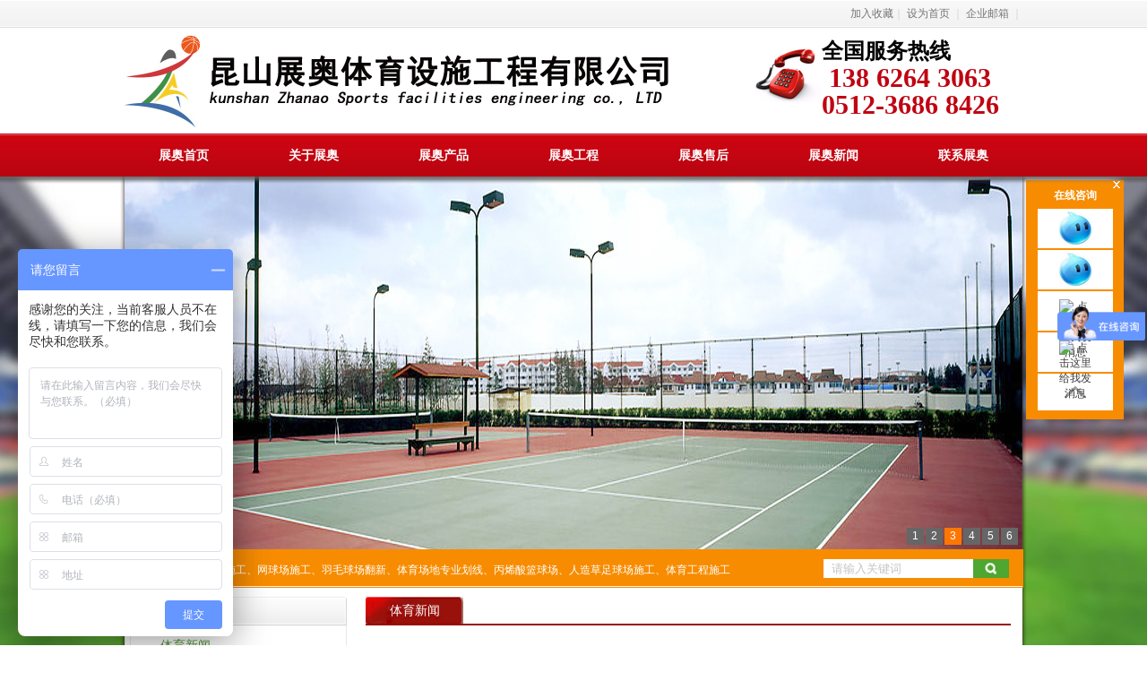

--- FILE ---
content_type: text/html
request_url: http://www.kszaty.com/newsDe_266.html
body_size: 15861
content:

<!DOCTYPE html PUBLIC "-//W3C//DTD XHTML 1.0 Transitional//EN" "http://www.w3.org/TR/xhtml1/DTD/xhtml1-transitional.dtd">
<html xmlns="http://www.w3.org/1999/xhtml">
<head>
<meta http-equiv="Content-Type" content="text/html; charset=utf-8" />
<title>塑胶球场施工避免积水的三种方法|篮球场施工|网球场施工|展奥体育设施工程有限公司</title>
<meta name="keywords" content="球场施工|篮球场施工|网球场施工"/>
<meta name="description" content="球场施工电话:13862643063 展奥体育设施工程有限公司主要从事塑胶跑道、篮球场、网球场、羽毛球场、足球场人造草皮等各类运动场(馆)的设计和建造,网球场施工、篮球场施工博得行业的赞誉"/>
<link rel="stylesheet" type="text/css" href="styles/style.css"/>
<script src="js/jquery-1.7.2.js" language="javascript"></script>
<script src="js/common.js" language="javascript"></script>
<script type="text/javascript" src="js/jquery.sgallery.js"></script>
</head>

<body>
<div class="topWrap">
<div class="layout"><a href="javascript:;" onclick="addFavorite('昆山展奥体育设施工程', 'http://www.kszaty.com/')">加入收藏</a><span class="spanline">｜</span> <a href="javascript:void(0)" onclick="SetHome(this,window.location)">设为首页</a> <span class="spanline">｜ </span><a href="mailto:info@kszaty.com">企业邮箱</a> <span class="spanline">｜</span> <!--服务热线：<span class="spantel">15901745510</span>--></div>
</div>
<div class="logoWrap"><div class="layout"><a href="index.html" title="昆山展奥体育设施工程"><img src="images/logo.jpg" alt="昆山展奥体育设施工程" style="float:left"/></a><div class="headTel">全国服务热线<span><br />&nbsp;138 6264 3063<br />0512-3686 8426</span></div></div></div>
<!--导航-->
<div id="menu_container_id">
<div class="menu_wrap" id="bmenu">
<ul>
<li><a href="index.html" title="展奥首页">展奥首页</a></li>
<li><a href="about.html" title="关于展奥">关于展奥</a></li>
<li><a href="product.html" title="展奥产品">展奥产品</a></li>
<li><a href="engineer.html" title="展奥工程">展奥工程</a></li>
<li><a href="services.html" title="展奥售后">展奥售后</a></li>
<li><a href="news.html" title="展奥新闻">展奥新闻</a></li>
<li class="mr0"><a href="contact.html" title="联系展奥">联系展奥</a></li>
</ul>
</div>
</div>
<!--导航 end-->

<div class="mianWrap">
<!--mian-->
<div class="main">
<div class="layout banner">
<div class="FocusPic">
        <div class="content" id="main-slide">
            <div class="changeDiv">
			
            <a href="#" title=""><img src="/upload/2017052038771137.jpg" alt="1" width="1002" height="416" /></a>
           
            <a href="#" title=""><img src="/upload/2016050542128153.jpg" alt="1" width="1002" height="416" /></a>
           
            <a href="#" title=""><img src="/upload/2016050542119529.jpg" alt="2" width="1002" height="416" /></a>
           
            <a href="#" title=""><img src="/upload/2016050542138637.jpg" alt="0" width="1002" height="416" /></a>
           
            <a href="#" title=""><img src="/upload/2016050542111185.jpg" alt="3" width="1002" height="416" /></a>
           
            <a href="#" title=""><img src="/upload/2016050541726849.jpg" alt="4" width="1002" height="416" /></a>
           
            </div>
        </div>
    </div>
</div>
<script type="text/javascript"> 
$(function(){
	new slide("#main-slide","cur",1002,416,1);//焦点图
})
function $jquery(id){return document.getElementById(id)};
</script>
<!--搜索-->
<div class="search_wrap">
  <form class="search" method="post">
    <input type="text" class="input"  name="keywords" id="keywords" onfocus="if (value =='请输入关键词'){value =''}" onBlur="if (value ==''){value='请输入关键词'}" value="请输入关键词"  />
    <input type="button" class="submit" onclick="return searchPro();"/>
  </form>
  热销产品： <a href="http://www.kszaty.com" target="_blank"   title="篮球场施工">篮球场施工</a>、<a href="http://www.kszaty.com" target="_blank"   title="网球场施工">网球场施工</a>、<a href="#" target="_blank"   title="羽毛球场翻新">羽毛球场翻新</a>、<a href="#" target="_blank"   title="体育场地专业划线">体育场地专业划线</a>、<a href="#" target="_blank"   title="丙烯酸篮球场">丙烯酸篮球场</a>、<a href="#" target="_blank"   title="人造草足球场施工">人造草足球场施工</a>、<a href="#" target="_blank"   title="体育工程施工">体育工程施工</a> </div>
<!--搜索 end-->
<script type="text/javascript">
function searchPro()
{
	var keys=document .getElementById("keywords").value;
	if(keys!="请输入关键词")
	{
		location.href="search_"+keys+".html";
	}
	else
	{
		alert("请输入关键词！");
		return false;
	}
}
</script>
<!--左侧-->
<div class="subleft fn-left">
<div class="goloabTit"><Img src="images/title2.jpg" class="fn-right" /><img src="images/title1.jpg"  class="fn-left"/><span class="span fn-left">展奥新闻</span></div>
<div class="subleftCLas">
<ul>

<li><a href="news_4.html" title="体育新闻" class="ano">体育新闻</a></li>

<li><a href="news_3.html" title="展奥新闻" >展奥新闻</a></li>

</ul>
</div>
<div class="goloabTit mt18"><Img src="images/title2.jpg" class="fn-right" /><img src="images/title1.jpg"  class="fn-left"/><span class="span fn-left">联系展奥</span></div>
<div class="hcontTent w238">
<div class="leftInfo fn-left"><img src="images/ewm.jpg" /><a href="tencent://message/?uin=343084010&Site=域名&Menu=yes"><img src="images/qq.jpg" /></a><a href="tencent://message/?uin=39463201&Site=域名&Menu=yes"><img src="images/qq.jpg" /></a></div>
<p class="rightInfo fn-left ml16">电话：0512-3686 8426<br />
手机：13862643063<br />
联系人：刘小姐<br />
邮箱：info@kszaty.com<br />
地址：昆山市花桥镇外青淞公路988号














</p>
</div>
</div>
<!--左侧 end-->
<!--右侧-->
<div class="subright fn-right">
<div class="subnva"><span class="spanTit">体育新闻</span></div>
<div class="newsDeWrap">
    <div class="newsDetit">塑胶球场施工避免积水的三种方法</div>
    <div class="newsDeInfo">关键词： 塑胶球场施工避免积水的三种方法&nbsp;&nbsp;&nbsp;&nbsp;发表时间：2022-08-19&nbsp;&nbsp;&nbsp;&nbsp;浏览量：3680&nbsp;&nbsp;&nbsp;&nbsp;来源：昆山展奥</div>
    <div class="newsDeContent">1、加大塑胶球场跑道的跨度：为了使塑胶球场的平整度得到保证，应该尽量将将塑胶球场跑道的跨度增大，一般在3.66米左右的场地跨度是比较合适的，而非比赛场地的跨度则应该符合大于4米的标准。<br />
2、塑胶球场采用“龟背式”施工法：一般雨后场地的南北半圆会出现积水情况，尤其是跳高区半圆会比较严重。为了使场地的坡度得到良好保证从而利于场地的排水，可以采用“龟背式”施工法。<br />
3、严格控制塑胶球场基层密实度：为了防止铺设胶面后发生局部起泡脱壳，应该严格控制基层密实度。基层密实度不够的地方，可以采用钻头打孔灌胶的方法对其进行加固。为了使平整度与坡度都得到可靠保证，钉好模条后要用水平仪对场地进行模拟校正，对于较高的部分加以整平，较低的地方以及被污染腐蚀的部分挖掉后用胶填平。</div>
    
    <div class="newsDePage">
      <div class="pre"><strong>上一篇</strong>&nbsp;&nbsp;
        <a href='/newsDe_264.html' title='篮球场施工硅PU材料施工注意事项'>篮球场施工硅PU材料施工注意事项</a>
      </div>
      <div class="next"><strong>下一篇</strong>&nbsp;&nbsp;
        <a href='/newsDe_269.html' title='红土网球场和硬地网球场的区别'>红土网球场和硬地网球场的区别</a>
      </div>
    </div>
  </div>
</div>
<!--右侧 end-->
</div>
<!--mian end-->
</div>
<div class="footMenu">
  <div class="layout"> <a href="index.html" title="展奥首页">展奥首页</a> <a href="about.html" title="关于展奥">关于展奥</a> <a href="product.html" title="展奥产品">展奥产品</a> <a href="engineer.html" title="展奥工程">展奥工程</a> <a href="services.html" title="展奥售后">展奥售后</a> <a href="news.html" title="展奥新闻">展奥新闻</a> <a href="contact.html" title="展奥新闻" class="bgnone">联系展奥</a> </div>
</div>
<div class="footTel">
  <div class="layout"><span>电话：0512-3686 8426  手机:138 6264 3063   联系人:刘小姐   邮箱：info@kszaty.com   地址：昆山市花桥镇外青淞公路988号    分享：</span><span class="sharespan"><div class="bdsharebuttonbox"><a href="#" class="bds_more" data-cmd="more" rel="nofollow"></a><a href="#" class="bds_qzone" data-cmd="qzone" title="分享到QQ空间" rel="nofollow"></a><a href="#" class="bds_tsina" data-cmd="tsina" title="分享到新浪微博 rel="nofollow""></a><a href="#" class="bds_tqq" data-cmd="tqq" title="分享到腾讯微博" rel="nofollow"></a><a href="#" class="bds_renren" data-cmd="renren" title="分享到人人网" rel="nofollow"></a><a href="#" class="bds_weixin" data-cmd="weixin" title="分享到微信" rel="nofollow"></a></div>
<script>window._bd_share_config={"common":{"bdSnsKey":{},"bdText":"","bdMini":"2","bdMiniList":false,"bdPic":"","bdStyle":"0","bdSize":"16"},"share":{}};with(document)0[(getElementsByTagName('head')[0]||body).appendChild(createElement('script')).src='http://bdimg.share.baidu.com/static/api/js/share.js?v=89860593.js?cdnversion='+~(-new Date()/36e5)];</script></span></div>
</div>
<div class="footLink">
  <div class="layout footLinkList"><a  title="足球场地翻新">足球场地翻新</a><a  title="球场灯光">球场灯光</a><a  title="塑胶跑道">塑胶跑道</a><a  title="荔枝纹篮球场施工">荔枝纹篮球场施工</a><a  title="球场维修">球场维修</a><a  title="球场翻新">球场翻新</a><a  title="组合式围网足球场">组合式围网足球场</a><a  title="包塑围网网球场">包塑围网网球场</a><a  title="硅PU球场施工">硅PU球场施工</a><a  title="球场施工">球场施工</a><a  title="体育场地施工">体育场地施工</a><a  title="弹性丙烯酸网球场、篮球场地施工">弹性丙烯酸网球场、篮球场地施工</a><a  title="篮球场地施工方案">篮球场地施工方案</a><a  title="篮球场标准尺寸">篮球场标准尺寸</a><a  title="篮球场地">篮球场地</a><a  title="丙烯酸羽毛球场、篮球场地施工结算书">丙烯酸羽毛球场、篮球场地施工结算书</a><a  title="篮球场地施工报价">篮球场地施工报价</a><a  title="展奥篮球场施工方案">展奥篮球场施工方案</a><a  title="弹性丙烯酸篮球场、展奥篮球场地施工">弹性丙烯酸篮球场、展奥篮球场地施工</a><a  title="塑胶篮球场建设">塑胶篮球场建设</a><a  title="丙烯酸篮球场">丙烯酸篮球场</a><a  title="丙烯酸网球场、硅pu篮球场">丙烯酸网球场、硅pu篮球场</a><a  title="篮球场设计">篮球场设计</a><a  title="室内篮球场设计">室内篮球场设计</a><a  title="网球场尺寸">网球场尺寸</a><a  title="羽毛球场">羽毛球场</a><a  title="网球场标准尺寸">网球场标准尺寸</a><a  title="塑胶网球场">塑胶网球场</a><a  title="网球场施工">网球场施工</a><a  title="网球围网">网球围网</a><a  title="网球、体育场地施工公司">网球、体育场地施工公司</a><a  title="体育场地施工资质">体育场地施工资质</a><a  title="弹性丙烯酸羽毛球场、体育场地施工合同">弹性丙烯酸羽毛球场、体育场地施工合同</a><a  title="体育场地设施建设">体育场地设施建设</a><a  title="体育场地尺寸">体育场地尺寸</a><a  title="体育场地施工公司">体育场地施工公司</a><a  title="体育场地施工资质">体育场地施工资质</a><a  title="塑胶场地施工">塑胶场地施工</a><a  title="篮球场施工">篮球场施工</a><a  title="体育场施工">体育场施工</a><a  title="羽毛球场工程">羽毛球场工程</a><a  title="塑胶球场施工">塑胶球场施工</a><a  title="丙烯酸球场施工">丙烯酸球场施工</a><a  title="苏州塑胶球场">苏州塑胶球场</a><a  title="人造草足球场">人造草足球场</a><a  title="丙烯酸篮球场、运动场地施工">丙烯酸篮球场、运动场地施工</a></div>
</div>
<div class="copyright"> 版权所有：昆山展奥体育设施工程有限公司  技术支持：<a href="http://www.szxiexie.com" target="_blank">苏州谢谢网络</a>  <a href="https://www.xiexieit.com/" target="_blank">优化支持：苏州网络公司</a>  <a target="_blank" href="http://www.beian.gov.cn/portal/registerSystemInfo?recordcode=32058302002066" style="display:inline-block;text-decoration:none;height:20px;line-height:20px;" rel="nofollow"><img src="images/ba.png" style="float:left;"/><p style="float:left;height:20px;line-height:20px;margin: 0px 0px 0px 5px; color:#939393;">苏公网安备 32058302002066号</p></a> <a href="http://www.belmay2008.com" target="_blank">彩色透水混凝土</a> <a href="https://beian.miit.gov.cn"  target="_blank" rel="nofollow">苏ICP备16016485号</a><script type="text/javascript">var cnzz_protocol = (("https:" == document.location.protocol) ? " https://" : " http://");document.write(unescape("%3Cspan id='cnzz_stat_icon_1258984619'%3E%3C/span%3E%3Cscript src='" + cnzz_protocol + "s11.cnzz.com/z_stat.php%3Fid%3D1258984619%26show%3Dpic' type='text/javascript'%3E%3C/script%3E"));</script> <script type="text/javascript">
var _bdhmProtocol = (("https:" == document.location.protocol) ? " https://" : " http://");
document.write(unescape("%3Cscript src='" + _bdhmProtocol + "hm.baidu.com/h.js%3F13cbf136f63cccc8c584e7083a692d64' type='text/javascript'%3E%3C/script%3E"));
</script> 
	 <div style="text-align: center;">
	<script>var szgs_protocol = (("https:" == document.location.protocol) ? "https://" : "http://");document.write(unescape("%3C/script%3E%3Cspan id='szgs_stat_icon_1080729657906561024'%3E%3C/span%3E%3Cscript src='"+szgs_protocol+"www.beian.suzhou.gov.cn/sendMark?siteid=1080729657906561024&type=1' type='text/javascript'%3E%3C/script%3E"));</script>
	</div>
	  </div>
<!--浮动qq-->
<div class="fudongWW" id="fudongWW">
<div class="close"><a  onclick="closefudong()" rel="nofollow"><img src="images/close.jpg"  class="fn-right"/></a></div>
<div class="title">在线咨询</div>
<div class="wwTb"><a target="_blank" href="http://www.taobao.com/webww/ww.php?ver=3&touid=%E6%B1%AA%E5%98%89%E4%B9%9010&siteid=cntaobao&status=1&charset=utf-8" rel="nofollow"><img src="images/ww.jpg" /></a></div>
<div class="wwTb"><a target="_blank" href="http://www.taobao.com/webww/ww.php?ver=3&touid=%E5%B1%95%E5%A5%A5%E4%BD%93%E8%82%B2&siteid=cntaobao&status=1&charset=utf-8" rel="nofollow"><img src="images/ww.jpg" /></a></div>
<div class="wwTb"><a href="tencent://message/?uin=343084010&Site=www.kszaty.com&Menu=yes" rel="nofollow"><img border="0" src="http://wpa.qq.com/pa?p=2:343084010:45" alt="点击这里给我发消息" title="点击这里给我发消息"  style="margin-top:6px;"></a></div>
<div class="wwTb"><a href="tencent://message/?uin=39463201&Site=www.kszaty.com&Menu=yes" rel="nofollow"><img border="0" src="http://wpa.qq.com/pa?p=2:39463201:45" alt="点击这里给我发消息" title="点击这里给我发消息"  style="margin-top:6px;"></a></div>
<div class="sroll_top"></div>
</div>
<!--浮动qq end-->

</body>
</html>


--- FILE ---
content_type: text/css
request_url: http://www.kszaty.com/styles/style.css
body_size: 18074
content:
@charset "utf-8";
	body {
	margin:0px auto;
	padding:0;
	color:#3d3d3d;
	min-width:1012px;
	font-size:12px;
	font-family:"宋体", Arial, sans-serif;
	background:url(../images/hbodybg_02.jpg) repeat-y center top;
}
a:link {
	color:#3d3d3d;
	cursor:pointer;
	text-decoration:none;
}
a:visited {
	color:#3d3d3d;
	text-decoration:none;
	cursor:pointer;
}
a:hover {
	color:#409046;
	text-decoration:none;
}
a:active {
	color:#3d3d3d;
	text-decoration:none;
}
img {
	border:none;
}
dl {
	margin:0px;
	padding:0px;
}
.fn-clear:after {
	visibility: hidden;
	display: block;
	font-size: 0;
	content: " ";
	clear: both;
	height: 0;
}
.fn-clear {
	zoom: 1;
	/* for IE6 IE7*/
}
/* 隐藏, 通常用来与 JS 配合*/
	body .fn-hide {
	display: none;
}
/* 设置内联, 减少浮动带来的bug*/
	.fn-left, .fn-right {
	display: inline;
}
.fn-left {
	float: left;
}
.fn-right {
	float: right;
}
.hidden {
	display:none;
}
dl {
	margin: 0px;
	padding: 0px;
}
dt {
	margin: 0px;
	padding: 0px;
}
dd {
	margin: 0px;
	padding: 0px;
}
ul {
	margin: 0px;
	padding: 0px;
}
ol {
	margin: 0px;
	padding: 0px;
}
li {
	margin: 0px;
	padding: 0px;
}
h1 {
	margin: 0px;
	padding: 0px;
}
h2 {
	margin: 0px;
	padding: 0px;
}
h3 {
	margin: 0px;
	padding: 0px;
}
h4 {
	margin: 0px;
	padding: 0px;
}
h5 {
	margin: 0px;
	padding: 0px;
}
h6 {
	margin: 0px;
	padding: 0px;
}
pre {
	margin: 0px;
	padding: 0px;
}
code {
	margin: 0px;
	padding: 0px;
}
form {
	margin: 0px;
	padding: 0px;
}
fieldset {
	margin: 0px;
	padding: 0px;
}
legend {
	margin: 0px;
	padding: 0px;
}
input {
	margin: 0px;
	padding: 0px;
}
textarea {
	margin: 0px;
	padding: 0px;
}
p {
	margin: 0px;
	padding: 0px;
}
blockquote {
	margin: 0px;
	padding: 0px;
}
th {
	margin: 0px;
	padding: 0px;
}
td {
	margin: 0px;
	padding: 0px;
}
hr {
	margin: 0px;
	padding: 0px;
}
button {
	margin: 0px;
	padding: 0px;
}
h1 {
	font-family:Microsoft Yahei, Hiragino Sans GB, WenQuanYi Micro Hei, sans-serif;
	font-weight: 500;
}
h2 {
	font-family:Microsoft Yahei, Hiragino Sans GB, WenQuanYi Micro Hei, sans-serif;
	font-weight: 500;
}
h3 {
	font-family:Microsoft Yahei, Hiragino Sans GB, WenQuanYi Micro Hei, sans-serif;
	font-weight: 500;
}
h4 {
	font-family:Microsoft Yahei, Hiragino Sans GB, WenQuanYi Micro Hei, sans-serif;
	font-weight: 500;
}
h5 {
	font-family:Microsoft Yahei, Hiragino Sans GB, WenQuanYi Micro Hei, sans-serif;
	font-weight: 500;
}
h6 {
	font-family:Microsoft Yahei, Hiragino Sans GB, WenQuanYi Micro Hei, sans-serif;
	font-weight: 500;
}
iframe {
	display: block;
}
/*布局专用*/
.layout {
	width:1002px;
	margin:0 auto;
	padding:0px;
	zoom: 1;
	overflow:hidden;
}
.layout:after {
	visibility: hidden;
	display: block;
	font-size: 0;
	content: " ";
	clear: both;
	height: 0;
}
.por {
	position:relative;
}
.poa {
	position:absolute;
}
/**---导航浮动--**/
.menu_fixed {
	POSITION: fixed;
	LEFT: 0px;
	MARGIN: 0px;
	Z-INDEX: 99999;
	WIDTH: 100%;
}
/*--banner--*/
.topWrap {
	width:100%;
	height:30px;
	background:url(../images/index_02.jpg) repeat-x left top;
	line-height:30px;
	color:#767575;
	overflow:hidden;
	text-align:right;
	border-bottom:#ddd solid 1px;
}
.topWrap a {
	color:#767575;
}
.topWrap a:hover {
	color:#c40612;
}
.topWrap .spanline {
	color:#cfcfcf;
}
.topWrap .spantel {
	color:#f88c00;
}
.logoWrap{ width:100%; background:#fff; overflow:hidden;}
/*--导航--*/
.menu_wrap{width:100%; height:56px; background:url(../images/menu_wrap.png) left bottom repeat-x; position:absolute;z-index:2; left:0; top:149px; overflow:hidden; margin:0; padding:0;}
.menu_wrap ul{width:1002px; margin:0px auto; overflow:hidden; font-size:14px; padding:0; list-style:none;}
.menu_wrap ul li{width:131px; height:48px; line-height:48px; text-align:center; float:left; margin-right:14px;}
.menu_wrap ul a{color:white; display:block;height:48px; font-weight:bold; max-width:131px; width:100%;}
.menu_wrap ul a:hover{background:url(../images/menu_green.jpg) left bottom repeat-x}
.mr0{ margin-right:0px !important;}
/*--main--*/
.mianWrap{ width:100%; background:url(../images/hbodybg.jpg) no-repeat center 48px; margin:0; padding:0; }
.main{ width:1012px; margin:0 auto; background:url(../images/content_yy.png) repeat-y center top; padding:48px 0px 0 0px;overflow:hidden;}
/*--banner--*/
.banner{ width:1002px;height:416px; margin:0 auto;}
.search_wrap{width:989px; height:42px; margin:0px auto 10px auto; background:url(../images/index_14.jpg) left repeat-x; border:1px solid #f88c00; border-top:none; line-height:46px; overflow:hidden; color:white; padding-left:13px}
.search_wrap a{color:white}
.search_wrap a:hover{color:#c54a39}
.search_wrap .search{width:207px; height:21px; float:right; margin-right:15px; margin-top:11px}
.search .input{width:158px; height:21px; border:none; color:#c4c4c4; line-height:21px; padding:0 0 0 9px; float:left}
.search .submit{width:40px; height:21px; background:url(../images/submit.jpg); border:none; float:left}
/*--首页关于展奥--*/
.habout{ width:364px; height:340px; margin-left:5px; float:left;}
.goloabTit{ width:100%; background:url(../images/title3.jpg) repeat-x left top; height:34px;}
.goloabTitMore{ margin-right:10px;width:57px; height:32px; background:url(../images/title5.jpg) no-repeat right center; display:block; float:right;}
.goloabTit span{ padding-left:35px; background:url(../images/title4.jpg) no-repeat 14px 9px; color:#ba0410; font-size:14px; font-weight:bold; line-height:32px;}
.haboutcont{ width:356px; height:305px; border:#e7e7e7 solid 1px; border-top:none; margin-left:6px;}
.haboutcont img{ width:319px; height:97px; margin-top:14px; margin-left:17px;}
.haboutcont p{ width:319px; margin:0 auto; line-height:20px; padding:16px 0 0 0;}
/*--首页 新闻资讯---*/
.hnews{ width:620px; margin-right:5px;}
.newsTab{ border-bottom:#98110b solid 2px; height:30px;}
.newsTab ul{ margin:0; padding:0; list-style:none; width:250px;}
.newsTab ul li{ float:left; width:109px; margin-right:8px; cursor:pointer;}
.newsTab ul li a{ display:block; width:109px; height:30px; line-height:30px; text-align:center;color:#454545; font-size:14px; background:url(../images/nt_name2.jpg) no-repeat left top; font-weight:bold;}
.newsTab ul li .ano{ background:url(../images/nt_name1.jpg) no-repeat left top; color:#fff;}
.newsTab .more{ width:57px; height:30px; background:url(../images/title5.jpg) no-repeat left center; margin-right:15px; float:right;}
.hnewsList{ padding:15px 0 0 0;}
.hnews dl{ width:605px; height:124px; margin:0; padding:0}
.hnews dl .ddpic{ width:165px; height:124px; margin:0; padding:0;}
.hnews dl dt{ width:418px; line-height:26px; font-weight:bold;}
.hnews dl dt span{ font-weight:normal;}
.hnews dl .ddTxt{ width:418px; margin:0; padding:0; line-height:24px; height:80px}
.hnews dl .ddForm{ width:418px; margin:0; padding:0; color:#8f8f8f;}
.hnews .list{ margin:0; padding:10px 0 0 0; clear:both; list-style:none; width:605px;}
.hnews .list li{ line-height:30px; background:url(../images/shizi.jpg) no-repeat left center; padding-left:28px;}
.hnews .list li .date{ float:right;}
.hnews .list li .views{ float:right; color:#8f8f8f; padding-right:12px;}
/*--展奥产品--*/
.fn-clear{ width:100%;}
.hproduct{ width:763px; float:left; margin-left:5px;}
.black18{ width:100%; height:18px; overflow:hidden;}
.hproList{ width:755px; height:200px;border:#e7e7e7 solid 1px; border-top:none;margin-left:6px;}

/*--首页联系我们--*/
.hcontact{ width:230px; margin-right:5px;}
.hcontTent{ width:221px; height:175px;border:#e7e7e7 solid 1px; border-top:none;margin-left:6px; padding-top:25px;}
.hcontTent .leftInfo{ width:74px; padding-left:10px;}
.hcontTent .leftInfo img{ margin-bottom:10px;}
.hcontTent .rightInfo{ line-height:24px; margin:0; padding:0; padding-left:8px; overflow:hidden; width:128px;}
/*--展奥工程--*/
.hGongcheng{ width:994px; height:200px;border:#e7e7e7 solid 1px; border-top:none;margin-left:6px;}
.hGongcheng ul{ margin:0; padding:0 0 0 4px; list-style:none;padding-top:17px;}
.hGongcheng ul li{ width:174px; float:left; margin:0 11px 0 12px;}
.hGongcheng ul li img{ width:174px; height:134px;}
.hGongcheng ul li .title{ line-height:36px; clear:both;}
/*--友情链接--*/
.hflink{ width:994px;border:#e7e7e7 solid 1px; border-top:none;margin-left:6px; padding:12px 0; margin-bottom:10px;}
.hflink a{ display:inline-block; padding:0 14px; line-height:24px;}
/*--foot--*/
.footMenu{ height:39px; line-height:39px; width:100%;background:#c50512; color:#fff; font-size:14px; font-weight:bold; text-align:center;}
.footMenu a{ display:inline-block; width:123px; height:39px; background:url(../images/ftline.jpg) no-repeat right center; text-align:center; color:#fff;}
.footMenu a:hover{ color:#f88c00;}
.bgnone{ background:none !important;}
/*--foot--*/
.footTel{ width:100%; background:#403f3f; padding:15px 0; border-bottom:#555454 solid 1px; color:#adadad;text-align:center;}
.footTel a{color:#adadad; }
.footTel .sharespan{display:inline-block; vertical-align:middle;}
.footLink{ border-top:#3a3a3a solid 1px;background:#403f3f; padding:10px 0;}
.footLinkList{ text-align:center; color:#fff; width:780px; line-height:24px;}
.footLinkList a{ display:inline-block; padding:0 5px;}
.footLinkList a:hover{ color:#f88c00;}
.copyright{ width:100%; background:#292929; padding:15px 0; color:#fff; text-align:center;}
.copyright a{ color:#fff;}
.copyright a:hover{ color:#f88c00;}
.copyright span{ display:inline-block; padding-left:5px;}
/*--内页关于我们--*/
.subleft{ width:248px; margin-left:5px;}
.mt18{ margin-top:18px;}
.w238{ width:240px;}
.ml16{ margin-left:16px !important;}
.subright{ width:720px; margin-right:18px;}
.subnva{ border-bottom:#98110b solid 2px; height:30px;}
.subnva .spanTit{ width:109px; height:30px; text-align:center; line-height:30px;  color:#fff; background:url(../images/nt_name1.jpg) no-repeat center top; font-size:14px; display: block;}
.subInfo{ line-height:22px; padding:15px 0; min-height:200px;}
.subleftCLas{ width:240px; border:#e7e7e7 solid 1px; border-top:none; margin-left:6px; font-size:14px; line-height:40px;}
.subleftCLas ul { margin:0; padding:0; list-style:none; overflow:hidden;}
.subleftCLas ul li{ clear:both; overflow:hidden;}
.subleftCLas ul li a{ width:100%; height:40px; line-height:40px; padding-left:33px;}
.subleftCLas ul li .ano{ color:#549932;}
.subleftNews{ width:240px;border:#e7e7e7 solid 1px; border-top:none; margin-left:6px;}
.subleftNews ul{ margin:0 auto; padding:15px 0; list-style:none; width:214px;}
.subleftNews ul li{ line-height:30px; background:url(../images/shizi.jpg) no-repeat left center; padding-left:27px;}
.subleftNews ul li span{ float:right;}
/*--内页产品展示--*/
.subproList{ padding:15px 0 0 0 }
.subproList ul{ margin:0; padding:0; list-style:none; overflow:hidden;}
.subproList ul li{ width:174px; float:left; margin-bottom:10px;}
.subproList ul li img{ width:174px; height:134px;}
.subproList ul li .title{ line-height:36px; clear:both;}
.mr8{ margin-right:8px;}
/*--内页新闻展示--*/
.subnews{ padding:15px 0 0 0;}
.subnews dl{height:124px; margin:0; padding:0}
.subnews dl .ddpic{ width:165px; height:124px; margin:0; padding:0;}
.subnews dl dt{ width:537px; line-height:26px; font-weight:bold;}
.subnews dl dt span{ font-weight:normal;}
.subnews dl .ddTxt{ width:537px; margin:0; padding:0; line-height:24px; height:80px}
.subnews dl .ddForm{ width:537px; margin:0; padding:0; color:#8f8f8f;}
.subnews .list{ margin:0; padding:10px 0 0 0; clear:both; list-style:none;}
.subnews .list li{ line-height:30px; background:url(../images/shizi.jpg) no-repeat left center; padding-left:28px;}
.subnews .list li .date{ float:right;}
.subnews .list li .views{ float:right; color:#8f8f8f; padding-right:12px;}
/*------详细页面--------*/
.newsDeWrap {
	margin-top:20px;
}
.newsDetit {
	line-height:30px;
	text-align:center;
	font-size:16px;
	font-weight:bold;
	padding-bottom:10px;
}
.newsDeInfo {
	line-height:27px;
	border-top:#cdcdcd dashed 1px;
	border-bottom:#cdcdcd dashed 1px;
	text-align:center;
	color:#8b8a8a;
	font-size:14px;
}
.zhaiyao {
	}
.zhaiyao .zhaiyaotit {
	width:94px;
	height:74px;
	background:url(../images/zhaiyaobg.jpg) no-repeat left top;
	margin:0px 30px;
	line-height:74px;
	text-align:center;
	font-size:24px;
	color:#ffffff;
}
.zhaiyao .zhaiyaocontent {
	line-height:26px;
	width:820px;
	padding-top:12px;
	font-size:14px;
}
.mt14 {
	margin-top:14px;
}
.mr12 {
	margin-right:12px;
}
.newsDeContent {
	line-height:28px;
	padding:20px 0px;
	font-size:14px;
}
.newsDeContent p{ margin:0; padding:0;}
.newsDePage {
	padding:20px 0px 0px 0px;
}
.newsDePage a {
	color:#f79a00;
}
.newsDePage a:hover {
	color:#9d6912;
}
.newsDePage .pre {
	line-height:30px;

}
.newsDePage .next {
	line-height:30px;
}
/*--分页--*/
.page {text-align:center; padding:30px 0 30px 0;}
/*--首页展奥产品--*/
.hproList .leftLoop2{ overflow:hidden; position:relative; border-top:none; width:730px; margin:0 0 0 14px; padding:0; list-style:none; padding-top:17px;} 
.hproList .leftLoop2 .prev, .hproList .leftLoop2 .next{ display:block;  width:19px; height:30px; float:right; overflow:hidden;cursor:pointer; background:url(../images/jt1.jpg) no-repeat; position:absolute;}
.hproList .leftLoop2 .prev{ left:10px; top:60px;} 
.hproList .leftLoop2  .next{ background:url(../images/jt2.jpg) no-repeat;  right:10px; top:60px; } 
.hproList .leftLoop2 .hd ul{ float:right; overflow:hidden; zoom:1; margin-top:10px;  } 
.hproList .leftLoop2 .hd ul li{ position:relative; _display:inline; float:left;  width:10px; height:10px; overflow:hidden; background:#ccc; margin-right:10px; text-indent:-999px; cursor:pointer; -webkit-border-radius: 10px; -moz-border-radius: 10px; border-radius: 10px; behavior: url(../PIE.htc);}
.hproList .leftLoop2 .hd ul li.on{ background:#f00;  } 
.hproList .leftLoop2 .bd{ padding:0px; margin:0px auto; width:1023px;} 
.hproList .leftLoop2 .display-none{ display:none;}
.hproList .leftLoop2 .bd ul{ overflow:hidden; zoom:1; margin:0px; padding:0px 0px 0px 0px; list-style:none;} 
.hproList .leftLoop2 .bd ul li{float:left; position:relative; _display:inline; list-style:none;wwidth:174px; float:left; margin:0 9px 0 0px; text-align:center;}
.hproList .leftLoop2 .bd ul li img{ width:174px; height:134px;}
.hproList .leftLoop2 .bd ul li .title{ line-height:36px; clear:both;}

/*--首页展奥工程--*/
.hGongcheng .leftLoop2{ overflow:hidden; position:relative; border-top:none; width:967px; margin:0 0 0 14px; padding:0; list-style:none; padding-top:17px;} 
.hGongcheng .leftLoop2 .prev, .hGongcheng .leftLoop2 .next{ display:block;  width:19px; height:30px; float:right; overflow:hidden;cursor:pointer; background:url(../images/jt1.jpg) no-repeat; position:absolute;}
.hGongcheng .leftLoop2 .prev{ left:10px; top:60px;} 
.hGongcheng .leftLoop2  .next{ background:url(../images/jt2.jpg) no-repeat;  right:10px; top:60px; } 
.hGongcheng .leftLoop2 .hd ul{ float:right; overflow:hidden; zoom:1; margin-top:10px;  } 
.hGongcheng .leftLoop2 .hd ul li{ position:relative; _display:inline; float:left;  width:10px; height:10px; overflow:hidden; background:#ccc; margin-right:10px; text-indent:-999px; cursor:pointer; -webkit-border-radius: 10px; -moz-border-radius: 10px; border-radius: 10px; behavior: url(../PIE.htc);}
.hGongcheng .leftLoop2 .hd ul li.on{ background:#f00;  } 
.hGongcheng .leftLoop2 .bd{ padding:0px; margin:0px auto; width:1023px;} 
.hGongcheng .leftLoop2 .display-none{ display:none;}
.hGongcheng .leftLoop2 .bd ul{ overflow:hidden; zoom:1; margin:0px; padding:0px 0px 0px 0px; list-style:none;} 
.hGongcheng .leftLoop2 .bd ul li{float:left; position:relative; _display:inline; list-style:none;wwidth:174px; float:left; margin:0 23px 0 0px;}
.hGongcheng .leftLoop2 .bd ul li img{ width:174px; height:134px;}
.hGongcheng .leftLoop2 .bd ul li .title{ line-height:36px; clear:both;}
.display-none{ display:none !important;}
/*-浮动旺旺---*/
.fudongWW{ width:109px; background:#f88c00; color:#ffffff; position:fixed; right:2%; bottom:35%; text-align:center;}
.fudongWW .close{ height:9px; cursor:pointer; padding-right:3px;}
.fudongWW .title{ height:23px; font-weight:bold;}
.fudongWW .wwTb{ width:36px; height:38px; padding:3px 24px; background:#fff; margin:0 auto; margin-bottom:2px; clear:both; }
.sroll_top{padding:14px 30px; width:24px; height:13px; background:#ffffff url(../images/gotop.jpg) no-repeat center center; clear:both;cursor:pointer; margin:0 auto; overflow:hidden; margin-bottom:10px;}
/*--banner效果--*/
.FocusPic{zoom:1;position:relative; overflow:hidden}
.FocusPic .content{overflow:hidden}
.FocusPic .changeDiv a{position:absolute;top:0px;left:0px;display:none;}
.FocusPic .title-bg,.FocusPic .title{position:absolute;left:0px;bottom:0; text-align:left;width:1002px;height:30px;line-height:30px;overflow:hidden}
.FocusPic .title-bg{background:none;filter:alpha(opacity=50);opacity:0.5;}
.FocusPic .title a{display:block;padding-left:15px;color:#fff; font-size:14px;}
.FocusPic .change{bottom:4px;height:20px;right:3px;*right:5px;_right:4px;position:absolute;text-align:right;z-index:9999;}
.FocusPic .change i {background:#666;color:#FFF;cursor:pointer;font-family:Arial;font-size:12px;line-height:15px;margin-right:2px;padding:2px 6px; font-style:normal; height:15px;display:inline-block;display:-moz-inline-stack;zoom:1;*display:inline;}
.FocusPic .change i.cur {background:#FF7700;}
.headTel{font-size:24px; color:#040404; float:left;line-height:30px; font-family:黑体; padding-top:4px; padding-left:75px; margin-left:92px; background:url(../images/headtel.jpg) no-repeat left center; font-weight:bold; margin-top:5px;}
.headTel span{ color:#c00412; font-size:30px;}

--- FILE ---
content_type: application/javascript
request_url: http://www.kszaty.com/js/common.js
body_size: 3217
content:
//导航效果
function mainmenuScroll(){
	//alert("执行了啦");
	//return;
	try{
		var b = 0;
		var t1= 58;
		if($("#menu_container_id").length<1){
			return;
		}
		var c = $("#menu_container_id").offset();
		var bodyH=$("body").height();
		if($('#page_contact').length>0){
			var t = $("#page_contact").offset();
			var contentLeftH=$("#page_contact").height();
			var contentAllH=$("#page_contact1").height();
		}
		 //alert(t);
		//alert("c.top="+c.top);
		$(window).scroll(function() {
			var a = $(window).scrollTop();
			if ((a > c.top - b)) {
				$("#menu_container_id").addClass("menu_fixed");
				$("#menu_container_id").css("top","0px");
				$("#bmenu").css("top","0px");
				
			} else {
				$("#menu_container_id").css("top","0px");
			    $("#menu_container_id").removeClass("menu_fixed");
				$("#bmenu").css("top","149px");
			}
			
		});
	}
	catch(e){
		alert(e.message);
	}
}
/*--加入收藏--*/
function addFavorite(title, url) {
    try {
        window.external.addFavorite(url, title);
    } catch(e) {
        try {
            window.sidebar.addPanel(title, url, "");
        } catch(e) {
            alert("抱歉，您所使用的浏览器无法完成此操作。\n\n加入收藏失败，请使用Ctrl+D进行添加");
        }
    }
}
/*--设为主页--*/
function SetHome(obj, vrl) {
    try {
        obj.style.behavior = 'url(#default#homepage)';
        obj.setHomePage(vrl);
    } catch(e) {
        if (window.netscape) {
            try {
                netscape.security.PrivilegeManager.enablePrivilege("UniversalXPConnect");
            } catch(e) {
                alert("此操作被浏览器拒绝！\n请在浏览器地址栏输入“about:config”并回车\n然后将[signed.applets.codebase_principal_support]的值设置为'true',双击即可");
            }
            var prefs = Components.classes['@mozilla.org/preferences-service;1'].getService

            (Components.interfaces.nsIPrefBranch);
            prefs.setCharPref('browser.startup.homepage', vrl);
        } else {
            alert("您的浏览器不支持，请按照下面步骤操作：1.打开浏览器设置。2.点击设置网页。3.输入：" + vrl + "点击确定。");
        }
    }
}


/**---------------------------首页新闻切换-------------------------------**/
function switchProTag(modk) {
	for(i=1; i <3; i++) {
		if (i==modk) {
			$("#mod"+i).addClass("ano");
			$("#modMore"+i).removeClass("display-none");
			$("#modMore"+i).addClass("more");
			$("#newsList"+i).removeClass("display-none");
			$("#newsList"+i).addClass("hnewsList");
		}else {
			$("#mod"+i).removeClass("ano");
			$("#modMore"+i).removeClass("more");
			$("#modMore"+i).addClass("display-none");
			$("#newsList"+i).removeClass("hnewsList");
			$("#newsList"+i).addClass("display-none");
		}
	}
}
/**----导航浮动效果 返回顶部效果---**/
$(function(){
   mainmenuScroll();
	$(function () {
		$(".sroll_top").click(function(){
			$('body,html').animate({scrollTop:0},1000);
			return false;
		});
	});	
});
/*---浮动旺旺--*/
function closefudong()
{
	$("#fudongWW").fadeOut();
}

--- FILE ---
content_type: application/javascript
request_url: http://www.kszaty.com/js/jquery.sgallery.js
body_size: 4707
content:
/*
 *	sGallery 1.0 - simple gallery with jQuery
 *	made by bujichong 2009-11-25
 *	���ߣ����  2009-11-25
 * http://hi.baidu.com/bujichong/
 *	��ӭ����ת�أ��������������Ͷ��ɹ������������Դ������
 */

(function ($) {
$.fn.sGallery = function (o) {
    return  new $sG(this, o);
			//alert('do');
    };

	var settings = {
		thumbObj:null,//Ԥ������
		titleObj:null,//����
		botLast:null,//��ť��һ��
		botNext:null,//��ť��һ��
		thumbNowClass:'now',//Ԥ������ǰ��class,Ĭ��Ϊnow
		slideTime:800,//ƽ������ʱ��
		autoChange:true,//�Ƿ��Զ��л�
		changeTime:5000,//�Զ��л�ʱ��
		delayTime:100//��꾭��ʱ��Ӧ���ӳ�ʱ��
	};

 $.sGalleryLong = function(e, o) {
    this.options = $.extend({}, settings, o || {});
	var _self = $(e);
	var set = this.options;
	var thumb;
	var size = _self.size();
	var nowIndex = 0; //����ȫ��ָ��
	var index;//����ȫ��ָ��
	var startRun;//Ԥ�����Զ����в���
	var delayRun;//Ԥ�����ӳ����в���

//��ʼ��
	_self.eq(0).show();

//���л�����
function fadeAB () {
	if (nowIndex != index) {
		if (set.thumbObj!=null) {
		$(set.thumbObj).removeClass().eq(index).addClass(set.thumbNowClass);}
		_self.eq(nowIndex).stop(false,true).fadeOut(set.slideTime);
		_self.eq(index).stop(true,true).fadeIn(set.slideTime);
		$(set.titleObj).eq(nowIndex).hide();//������title
		$(set.titleObj).eq(index).show();//������title
		nowIndex = index;
		if (set.autoChange==true) {
		clearInterval(startRun);//�����Զ��л�����
		startRun = setInterval(runNext,set.changeTime);}
		}
}

//�л�����һ��
function runNext() {
	index =  (nowIndex+1)%size;
	fadeAB();
}

//�����һͼƬ
	if (set.thumbObj!=null) {
	thumb = $(set.thumbObj);
//��ʼ��
	thumb.eq(0).addClass(set.thumbNowClass);
		thumb.bind("mousemove",function(event){
			index = thumb.index($(this));
			fadeAB();
			delayRun = setTimeout(fadeAB,set.delayTime);
			clearTimeout(delayRun);
			event.stopPropagation();
		})
	}

//�����һ��
	if (set.botNext!=null) {
		var botNext = $(set.botNext);
		botNext.mousemove(function () {
			runNext();
			return false;
		});
	}

//�����һ��
	if (set.botLast!=null) {
		var botLast = $(set.botLast);
		botLast.mousemove(function () {
			index = (nowIndex+size-1)%size;
			fadeAB();
			return false;
	});
	}

//�Զ�����
	if (set.autoChange==true) {
	startRun = setInterval(runNext,set.changeTime);
	}

}

var $sG = $.sGalleryLong;

})(jQuery);

function slide(Name,Class,Width,Height,fun){
	$(Name).width(Width);
	$(Name).height(Height);
	
	if(fun == true){
		$(Name).append('<div class="title-bg"></div><div class="title"></div><div class="change"></div>')
		var atr = $(Name+' div.changeDiv a');
		var sum = atr.length;
		for(i=1;i<=sum;i++){
			var title = atr.eq(i-1).attr("title");
			var href = atr.eq(i-1).attr("href");
			$(Name+' .change').append('<i>'+i+'</i>');
			$(Name+' .title').append('<a href="'+href+'">'+title+'</a>');
		}
		$(Name+' .change i').eq(0).addClass('cur');
	}
	$(Name+' div.changeDiv a').sGallery({//����ָ��㣬���ڰ���ͼƬ������
		titleObj:Name+' div.title a',
		thumbObj:Name+' .change i',
		thumbNowClass:Class
	});
	$(Name+" .title-bg").width(Width);
}

//����ͼ
jQuery.fn.LoadImage=function(scaling,width,height,loadpic){
    if(loadpic==null)loadpic="../images/loading.gif";
return this.each(function(){
   var t=$(this);
   var src=$(this).attr("src")
   var img=new Image();
   img.src=src;
   //�Զ�����ͼƬ
   var autoScaling=function(){
    if(scaling){
     if(img.width>0 && img.height>0){ 
           if(img.width/img.height>=width/height){ 
               if(img.width>width){ 
                   t.width(width); 
                   t.height((img.height*width)/img.width); 
               }else{ 
                   t.width(img.width); 
                   t.height(img.height); 
               } 
           } 
           else{ 
               if(img.height>height){ 
                   t.height(height); 
                   t.width((img.width*height)/img.height); 
               }else{ 
                   t.width(img.width); 
                   t.height(img.height); 
               } 
           } 
       } 
    } 
   }
   //����ff�»��Զ���ȡ����ͼƬ
   if(img.complete){
    autoScaling();
      return;
   }
   $(this).attr("src","");
   var loading=$("<img alt=\"������...\" title=\"ͼƬ������...\" src=\""+loadpic+"\" />");
  
   t.hide();
   t.after(loading);
   $(img).load(function(){
    autoScaling();
    loading.remove();
    t.attr("src",this.src);
    t.show();
	//$('.photo_prev a,.photo_next a').height($('#big-pic img').height());
   });
  });
}

